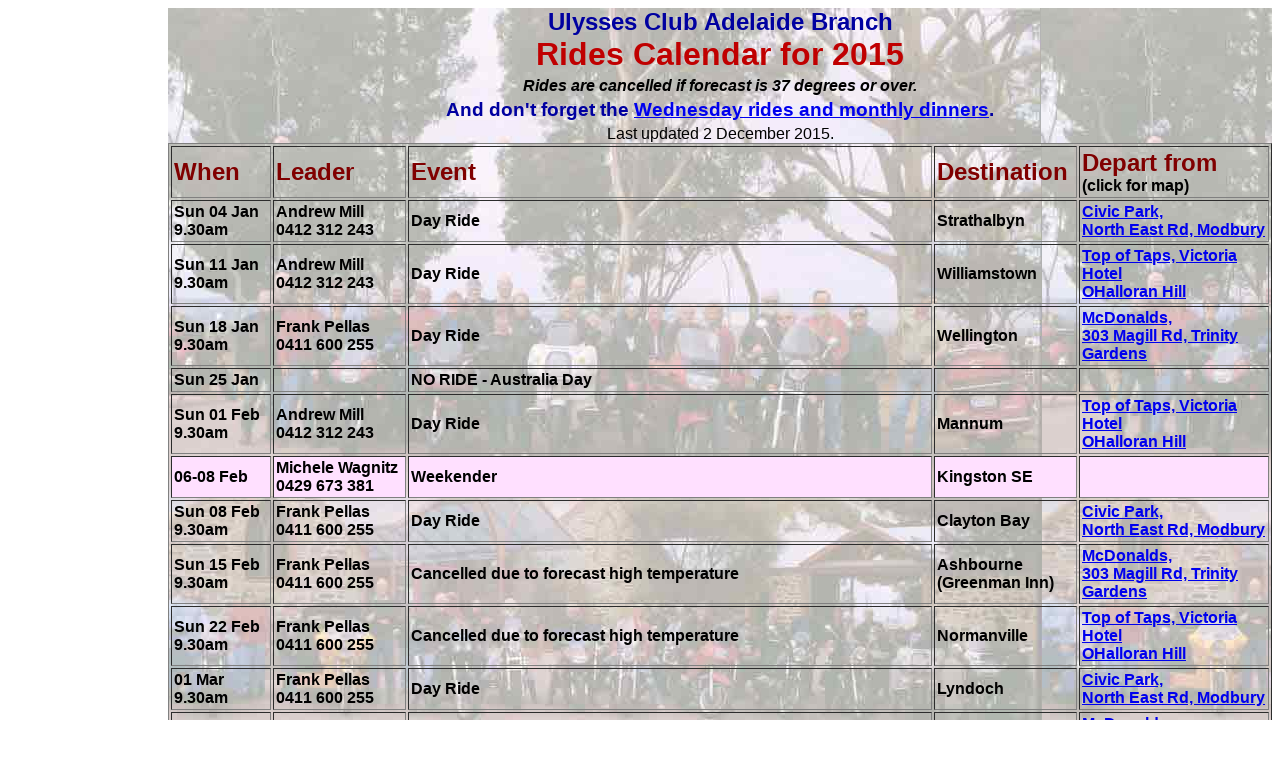

--- FILE ---
content_type: text/html; charset=UTF-8
request_url: https://ulyssesadelaide.com.au/calendar/?year=2015
body_size: 2546
content:
<!DOCTYPE HTML PUBLIC "-//W3C//DTD HTML 4.01 Frameset//EN">
<html>
<head>
<meta http-equiv="Content-Type" content="text/html; charset=utf-8">
<meta name="TITLE" content="Ulysses Club Inc., Adelaide Branch">
<meta name="DESCRIPTION" content="A national Australian social club for mature age motorcyclists, Adelaide South Australia Branch.">
<meta name="KEYWORDS" content="Ulysses Adelaide South_Australia motorcycles over_forty social ">
<meta name="OWNER" content="Ulysses Club Adelaide Branch">
<meta name="AUTHOR" content="Ken Wagnitz">
<meta http-equiv="EXPIRES" content="">
<meta http-equiv="CHARSET" content="ISO-8859-1">
<meta http-equiv="CONTENT-LANGUAGE" content="English">
<meta name="RATING" content="General">
<meta name="ROBOTS" content="index,follow">
<meta name="REVISIT-AFTER" content="1 weeks">
<meta name="viewport" content="width=device-width, initial-scale=1">
<!-- This site and all contents Copyright Ulysses Club Inc, Adelaide Branch. 2000-now -->
<title>2015 Rides Calendar - Ulysses Club Adelaide</title>
<link rel="alternate" type="application/rss+xml" title="UlyssesAdelaide.com.au" href="http://www.ulyssesadelaide.com.au/adelulysses.xml">
<script type="text/javascript" src="../js/script.js"></script>
<!-- <script type="text/javascript" src="../js/map.js"></script> -->
<link rel="stylesheet" type="text/css" href="../css/styles.css" />

</head>
<body onload=location.href='#nextRide';><div id='content'><div id='calendar'><center>
<h2>Ulysses Club Adelaide Branch</h2>
<h1>Rides Calendar for 2015</h1>
<i><b>Rides are cancelled if forecast is 37 degrees or over.</b></i><br>
<h3>And don't forget the <a href="../events#WedRides">Wednesday rides and monthly dinners</a>.</h3>
Last updated 2 December 2015.<br>
<table id='calendar' border="1" cellpadding="2" cellspacing="2" summary="Ulysses Adelaide branch 2015 Rides Calendar">
 <tr>
  <th>When&nbsp;&nbsp;&nbsp;&nbsp;</th>
  <th>Leader&nbsp;&nbsp;&nbsp;&nbsp;&nbsp;&nbsp;&nbsp;</th>
  <th>Event</th>
  <th>Destination</th>
  <td><font color="#800000" size="+2">Depart&nbsp;from&nbsp;&nbsp;&nbsp;&nbsp;&nbsp;&nbsp;&nbsp;<br></font>(click for map)</td>
 </tr><tr><td>Sun 04 Jan<br>9.30am</td><td>Andrew Mill<br>0412&nbsp;312&nbsp;243</td><td>Day Ride</td><td>Strathalbyn</td><td><a href='https://drive.google.com/open?id=101r8EBjMlNLxIE1IROm5cvr8rOzwTkeY&usp=sharing' target='_blank'>Civic Park,<br>North East Rd, Modbury</a></td></tr>
<tr><td>Sun 11 Jan<br>9.30am</td><td>Andrew Mill<br>0412&nbsp;312&nbsp;243</td><td>Day Ride</td><td>Williamstown</td><td><a href='https://www.google.com/maps/place/Victoria+Hotel/@-35.0502272,138.5573665,17z/data=!3m1!4b1!4m5!3m4!1s0x6ab0d75595ff69a5:0xe3936649bf3380fd!8m2!3d-35.0502272!4d138.5595552' target='_blank'>Top of Taps, Victoria Hotel<br>OHalloran Hill</a></td></tr>
<tr><td>Sun 18 Jan<br>9.30am</td><td>Frank Pellas<br>0411&nbsp;600&nbsp;255</td><td>Day Ride</td><td>Wellington</td><td><a href='https://www.google.com/maps/place/McDonald&#39;s+Trinity+Gardens/@-34.9142194,138.6436894,17z/data=!3m1!4b1!4m5!3m4!1s0x6ab0cbc4b1e54b85:0x53e9571d6062a6a3!8m2!3d-34.9142194!4d138.6458781' target='_blank'>McDonalds,<br>303 Magill Rd, Trinity Gardens</a></td></tr>
<tr><td>Sun 25 Jan<br></td><td>&nbsp;</td><td>NO RIDE - Australia Day</td><td>&nbsp;</td><td>&nbsp;</td></tr>
<tr><td>Sun 01 Feb<br>9.30am</td><td>Andrew Mill<br>0412&nbsp;312&nbsp;243</td><td>Day Ride</td><td>Mannum</td><td><a href='https://www.google.com/maps/place/Victoria+Hotel/@-35.0502272,138.5573665,17z/data=!3m1!4b1!4m5!3m4!1s0x6ab0d75595ff69a5:0xe3936649bf3380fd!8m2!3d-35.0502272!4d138.5595552' target='_blank'>Top of Taps, Victoria Hotel<br>OHalloran Hill</a></td></tr>
<tr style="background:#ffe0ff;"><td>06-08 Feb<br></td><td>Michele Wagnitz<br>0429 673 381</td><td>Weekender</td><td>Kingston SE</td><td>&nbsp;</td></tr>
<tr><td>Sun 08 Feb<br>9.30am</td><td>Frank Pellas<br>0411&nbsp;600&nbsp;255</td><td>Day Ride</td><td>Clayton Bay</td><td><a href='https://drive.google.com/open?id=101r8EBjMlNLxIE1IROm5cvr8rOzwTkeY&usp=sharing' target='_blank'>Civic Park,<br>North East Rd, Modbury</a></td></tr>
<tr><td>Sun 15 Feb<br>9.30am</td><td>Frank Pellas<br>0411&nbsp;600&nbsp;255</td><td>Cancelled due to forecast high temperature</td><td>Ashbourne (Greenman Inn)</td><td><a href='https://www.google.com/maps/place/McDonald&#39;s+Trinity+Gardens/@-34.9142194,138.6436894,17z/data=!3m1!4b1!4m5!3m4!1s0x6ab0cbc4b1e54b85:0x53e9571d6062a6a3!8m2!3d-34.9142194!4d138.6458781' target='_blank'>McDonalds,<br>303 Magill Rd, Trinity Gardens</a></td></tr>
<tr><td>Sun 22 Feb<br>9.30am</td><td>Frank Pellas<br>0411&nbsp;600&nbsp;255</td><td>Cancelled due to forecast high temperature</td><td>Normanville</td><td><a href='https://www.google.com/maps/place/Victoria+Hotel/@-35.0502272,138.5573665,17z/data=!3m1!4b1!4m5!3m4!1s0x6ab0d75595ff69a5:0xe3936649bf3380fd!8m2!3d-35.0502272!4d138.5595552' target='_blank'>Top of Taps, Victoria Hotel<br>OHalloran Hill</a></td></tr>
<tr><td>01 Mar<br>9.30am</td><td>Frank Pellas<br>0411&nbsp;600&nbsp;255</td><td>Day Ride</td><td>Lyndoch</td><td><a href='https://drive.google.com/open?id=101r8EBjMlNLxIE1IROm5cvr8rOzwTkeY&usp=sharing' target='_blank'>Civic Park,<br>North East Rd, Modbury</a></td></tr>
<tr><td>15 Mar<br>9.30am</td><td>Frank Pellas<br>0411&nbsp;600&nbsp;255</td><td>Day Ride</td><td>Meadows</td><td><a href='https://www.google.com/maps/place/McDonald&#39;s+Trinity+Gardens/@-34.9142194,138.6436894,17z/data=!3m1!4b1!4m5!3m4!1s0x6ab0cbc4b1e54b85:0x53e9571d6062a6a3!8m2!3d-34.9142194!4d138.6458781' target='_blank'>McDonalds,<br>303 Magill Rd, Trinity Gardens</a></td></tr>
<tr style="background:#808000;"><td>23-29 Mar<br></td><td>&nbsp;</td><td>Ulysses Club National AGM</td><td>Albury-Wodonga</td><td>&nbsp;</td></tr>
<tr><td>29 Mar<br>9.30am</td><td>Frank Pellas<br>0411&nbsp;600&nbsp;255</td><td>Day Ride</td><td>Angaston</td><td><a href='https://www.google.com/maps/place/Victoria+Hotel/@-35.0502272,138.5573665,17z/data=!3m1!4b1!4m5!3m4!1s0x6ab0d75595ff69a5:0xe3936649bf3380fd!8m2!3d-35.0502272!4d138.5595552' target='_blank'>Top of Taps, Victoria Hotel<br>OHalloran Hill</a></td></tr>
<tr><td>Sat 11 Apr<br> </td><td>Guy Malpass<br>0402 414 276</td><td>Guy's FAR Ride - <a href="../doc/GuysFARRide1000-Burra.pdf" target="_blank">click here for info</a></td><td>Burra</td><td>&nbsp;</td></tr>
<tr><td>12 Apr<br>9.30am</td><td>Frank Pellas<br>0411&nbsp;600&nbsp;255</td><td>Day Ride</td><td>McLaren Vale</td><td><a href='https://drive.google.com/open?id=101r8EBjMlNLxIE1IROm5cvr8rOzwTkeY&usp=sharing' target='_blank'>Civic Park,<br>North East Rd, Modbury</a></td></tr>
<tr><td>26 Apr<br>9.30am</td><td>Frank Pellas<br>0411&nbsp;600&nbsp;255</td><td>Day Ride</td><td>Littlehampton</td><td><a href='https://www.google.com/maps/place/McDonald&#39;s+Trinity+Gardens/@-34.9142194,138.6436894,17z/data=!3m1!4b1!4m5!3m4!1s0x6ab0cbc4b1e54b85:0x53e9571d6062a6a3!8m2!3d-34.9142194!4d138.6458781' target='_blank'>McDonalds,<br>303 Magill Rd, Trinity Gardens</a></td></tr>
<tr><td>10 May<br>9.30am</td><td>Frank Pellas<br>0411&nbsp;600&nbsp;255</td><td>Day Ride</td><td>Hahndorf</td><td><a href='https://www.google.com/maps/place/Victoria+Hotel/@-35.0502272,138.5573665,17z/data=!3m1!4b1!4m5!3m4!1s0x6ab0d75595ff69a5:0xe3936649bf3380fd!8m2!3d-35.0502272!4d138.5595552' target='_blank'>Top of Taps, Victoria Hotel<br>OHalloran Hill</a></td></tr>
<tr><td>24 May<br>9.30am</td><td>Frank Pellas<br>0411&nbsp;600&nbsp;255</td><td>Day Ride</td><td>Murray Bridge</td><td><a href='https://drive.google.com/open?id=101r8EBjMlNLxIE1IROm5cvr8rOzwTkeY&usp=sharing' target='_blank'>Civic Park,<br>North East Rd, Modbury</a></td></tr>
<tr style="background:#ffe0ff;"><td>05-08 Jun<br></td><td>Michele Wagnitz<br>0429 673 381</td><td>Long Weekender. See the <a href="../events">Events page</a> for info.</td><td>Berri</td><td>&nbsp;</td></tr>
<tr><td>07 Jun<br>9.30am</td><td>Frank Pellas<br>0411&nbsp;600&nbsp;255</td><td>Day Ride to the trucks &amp; utes show. Parking arranged at boat ramp car park, where the utes will be on display.</td><td>Mannum</td><td><a href='https://www.google.com/maps/place/McDonald&#39;s+Trinity+Gardens/@-34.9142194,138.6436894,17z/data=!3m1!4b1!4m5!3m4!1s0x6ab0cbc4b1e54b85:0x53e9571d6062a6a3!8m2!3d-34.9142194!4d138.6458781' target='_blank'>McDonalds,<br>303 Magill Rd, Trinity Gardens</a></td></tr>
<tr><td>21 Jun<br>9.30am</td><td>Frank Pellas<br>0411&nbsp;600&nbsp;255</td><td>Day Ride</td><td>Lobethal</td><td><a href='https://www.google.com/maps/place/Victoria+Hotel/@-35.0502272,138.5573665,17z/data=!3m1!4b1!4m5!3m4!1s0x6ab0d75595ff69a5:0xe3936649bf3380fd!8m2!3d-35.0502272!4d138.5595552' target='_blank'>Top of Taps, Victoria Hotel<br>OHalloran Hill</a></td></tr>
<tr><td>05 Jul<br>9.30am</td><td>Frank Pellas<br>0411&nbsp;600&nbsp;255</td><td>Day Ride to the Waggies' for soup &amp; homemade bread.</td><td>Craigburn Farm</td><td><a href='https://drive.google.com/open?id=101r8EBjMlNLxIE1IROm5cvr8rOzwTkeY&usp=sharing' target='_blank'>Civic Park,<br>North East Rd, Modbury</a></td></tr>
<tr><td>19 Jul<br>9.30am</td><td>Frank Pellas<br>0411&nbsp;600&nbsp;255</td><td>Day Ride</td><td>Williamstown</td><td><a href='https://www.google.com/maps/place/McDonald&#39;s+Trinity+Gardens/@-34.9142194,138.6436894,17z/data=!3m1!4b1!4m5!3m4!1s0x6ab0cbc4b1e54b85:0x53e9571d6062a6a3!8m2!3d-34.9142194!4d138.6458781' target='_blank'>McDonalds,<br>303 Magill Rd, Trinity Gardens</a></td></tr>
<tr><td>02 Aug<br>9.30am</td><td>Frank Pellas<br>0411&nbsp;600&nbsp;255</td><td>Day Ride</td><td>Wellington</td><td><a href='https://www.google.com/maps/place/Victoria+Hotel/@-35.0502272,138.5573665,17z/data=!3m1!4b1!4m5!3m4!1s0x6ab0d75595ff69a5:0xe3936649bf3380fd!8m2!3d-35.0502272!4d138.5595552' target='_blank'>Top of Taps, Victoria Hotel<br>OHalloran Hill</a></td></tr>
<tr><td>16 Aug<br>9.30am</td><td>Frank Pellas<br>0411&nbsp;600&nbsp;255</td><td>Day Ride to the Freenes' for lunch.</td><td>St Marys</td><td><a href='https://drive.google.com/open?id=101r8EBjMlNLxIE1IROm5cvr8rOzwTkeY&usp=sharing' target='_blank'>Civic Park,<br>North East Rd, Modbury</a></td></tr>
<tr><td>30 Aug<br>9.30am</td><td>Frank Pellas<br>0411&nbsp;600&nbsp;255</td><td>Day Ride</td><td>Gumeracha</td><td><a href='https://www.google.com/maps/place/McDonald&#39;s+Trinity+Gardens/@-34.9142194,138.6436894,17z/data=!3m1!4b1!4m5!3m4!1s0x6ab0cbc4b1e54b85:0x53e9571d6062a6a3!8m2!3d-34.9142194!4d138.6458781' target='_blank'>McDonalds,<br>303 Magill Rd, Trinity Gardens</a></td></tr>
<tr style="background:#ffe0ff;"><td>04-06 Sep<br></td><td>Michele Wagnitz<br>0429 673 381</td><td>Weekender. See the <a href="../events">Events page</a> for info.</td><td>Broken Hill</td><td>&nbsp;</td></tr>
<tr><td>13 Sep<br>9.30am</td><td>Frank Pellas<br>0411&nbsp;600&nbsp;255</td><td>Day Ride</td><td>McLaren Vale</td><td><a href='https://www.google.com/maps/place/Victoria+Hotel/@-35.0502272,138.5573665,17z/data=!3m1!4b1!4m5!3m4!1s0x6ab0d75595ff69a5:0xe3936649bf3380fd!8m2!3d-35.0502272!4d138.5595552' target='_blank'>Top of Taps, Victoria Hotel<br>OHalloran Hill</a></td></tr>
<tr><td>27 Sep<br>9.30am</td><td>Frank Pellas<br>0411&nbsp;600&nbsp;255</td><td>Day Ride</td><td>Lyndoch</td><td><a href='https://drive.google.com/open?id=101r8EBjMlNLxIE1IROm5cvr8rOzwTkeY&usp=sharing' target='_blank'>Civic Park,<br>North East Rd, Modbury</a></td></tr>
<tr><td>30 Sep<br>10.00am</td><td>Jann Baker<br>0420&nbsp;880&nbsp;610</td><td>Wednesday Ride Hamburger Run - <a href="../doc/2015HamburgerRun.pdf" target="_blank">more info here</a><br><a href="javascript:void(0)" onclick="ShowUrl('https://www.google.com.au/maps/dir/Meadows+SA/Avoca+Dell+SA/')">Click here for route map from Meadows</a></td><td>Avoca Dell</td><td>&nbsp;</td></tr>
<tr><td>11 Oct<br>9.30am</td><td>Frank Pellas<br>0411&nbsp;600&nbsp;255</td><td>Day Ride to BBQ at Bob's place.  Gold coin donation.</td><td>Meadows</td><td><a href='https://www.google.com/maps/place/McDonald&#39;s+Trinity+Gardens/@-34.9142194,138.6436894,17z/data=!3m1!4b1!4m5!3m4!1s0x6ab0cbc4b1e54b85:0x53e9571d6062a6a3!8m2!3d-34.9142194!4d138.6458781' target='_blank'>McDonalds,<br>303 Magill Rd, Trinity Gardens</a></td></tr>
<tr><td>24 Oct<br>9.30am</td><td>Guy Malpas<br>0402&nbsp;414&nbsp;276</td><td>Guy's Fun Run 500 - <a href="../doc/2015GuysFunRun500-Milang.pdf" target="_blank">more info here</a></td><td>Milang</td><td>&nbsp;</td></tr>
<tr><td>25 Oct<br>9.30am</td><td>Frank Pellas<br>0411&nbsp;600&nbsp;255</td><td>Captains Ride to the Birdwood Mill. Concessional entry.<br>Branches meet at Balhannah around 11am.</td><td>Birdwood</td><td><a href='https://www.google.com/maps/place/Victoria+Hotel/@-35.0502272,138.5573665,17z/data=!3m1!4b1!4m5!3m4!1s0x6ab0d75595ff69a5:0xe3936649bf3380fd!8m2!3d-35.0502272!4d138.5595552' target='_blank'>Top of Taps, Victoria Hotel<br>OHalloran Hill</a></td></tr>
<tr><td>08 Nov<br>9.30am</td><td>Frank Pellas<br>0411&nbsp;600&nbsp;255</td><td>Day Ride</td><td>Strathalbyn</td><td><a href='https://drive.google.com/open?id=101r8EBjMlNLxIE1IROm5cvr8rOzwTkeY&usp=sharing' target='_blank'>Civic Park,<br>North East Rd, Modbury</a></td></tr>
<tr><td>22 Nov<br>9.30am</td><td>Frank Pellas<br>0411&nbsp;600&nbsp;255</td><td>Day Ride</td><td>Hahndorf</td><td><a href='https://www.google.com/maps/place/McDonald&#39;s+Trinity+Gardens/@-34.9142194,138.6436894,17z/data=!3m1!4b1!4m5!3m4!1s0x6ab0cbc4b1e54b85:0x53e9571d6062a6a3!8m2!3d-34.9142194!4d138.6458781' target='_blank'>McDonalds,<br>303 Magill Rd, Trinity Gardens</a></td></tr>
<tr><td>06 Dec<br>9.30am</td><td>Frank Pellas<br>0411&nbsp;600&nbsp;255</td><td><span style="color:red;">CANCELLED due to forecast high temperature</span></td><td>Ashbourne<br>(Greenman Inn)</td><td><a href='https://www.google.com/maps/place/Victoria+Hotel/@-35.0502272,138.5573665,17z/data=!3m1!4b1!4m5!3m4!1s0x6ab0d75595ff69a5:0xe3936649bf3380fd!8m2!3d-35.0502272!4d138.5595552' target='_blank'>Top of Taps, Victoria Hotel<br>OHalloran Hill</a></td></tr>
<tr><td>13 Dec<br></td><td>MRA</td><td>TOY RUN - <a href="http://www.mrasa.asn.au/toyrun.shtml" target="_blank">Click here for MRA info.</a><br>See <a href="../events/">Events page</a> for BBQ info.</td><td>Callington Oval</td><td>&nbsp;</td></tr>
<tr><td>20 Dec<br>9.30am</td><td>Frank Pellas<br>0411&nbsp;600&nbsp;255</td><td>Day Ride</td><td>Victor Harbor</td><td><a href='https://drive.google.com/open?id=101r8EBjMlNLxIE1IROm5cvr8rOzwTkeY&usp=sharing' target='_blank'>Civic Park,<br>North East Rd, Modbury</a></td></tr>
</table>

<b>Here are the
<a href="../calendar?year=2025">2025</a>,
<a href="../calendar?year=2024">2024</a>,
<a href="../calendar?year=2023">2023</a>,
<a href="../calendar?year=2022">2022</a>,
<a href="../calendar?year=2021">2021</a>,
<a href="../calendar?year=2020">2020</a>,
<a href="../calendar?year=2019">2019</a>,
<a href="../calendar?year=2018">2018</a>,
<a href="../calendar?year=2017">2017</a>,
<a href="../calendar?year=2016">2016</a>,
<a href="../calendar?year=2015">2015</a>,
<a href="../calendar?year=2014">2014</a>,
<a href="../calendar?year=2013">2013</a>,
<a href="../calendar?year=2012">2012</a>,
<a href="../calendar?year=2011">2011</a>,
<a href="../calendar?year=2010">2010</a>,
<a href="../calendar/2009.html" target='_blank'>2009</a>,
<a href="../calendar/2008.html" target='_blank'>2008</a>,
<a href="../calendar/2007.html" target='_blank'>2007</a>,
<a href="../calendar/2006.html" target='_blank'>2006</a>,
<a href="../calendar/2005.html" target='_blank'>2005</a>,
<a href="../calendar/2004.html" target='_blank'>2004</a>,
<a href="../calendar/2003.html" target='_blank'>2003</a>
rides calendars.</b><br>
<br>
</center></div></div>
</body>
</html>


--- FILE ---
content_type: text/css
request_url: https://ulyssesadelaide.com.au/css/styles.css
body_size: 1490
content:
/*
 * $Id: styles.css 1169 2020-01-01 07:03:59Z ken $
 * $URL: file:///home/ken/Dropbox/svn/www/Ulysses/trunk/public_html/css/styles.css $
 */
h1 {color:#0000A0; font-family: helvetica; }
h2 {color: #0000A0; }
h3 {color: #0000A0; }
.hi1 {background-color:#ffc0c0; font-family: helvetica; margin-left: 10%; margin-right: 10%;  }
.hi2 {color: #400040; font-family: helvetica; font-weight: bold; margin-left: 10%; margin-right: 10%; }
.hi3 {color: #400040; font-family: helvetica; font-weight: bold; }

.li1 {background-color:#ffc0c0; font-family: helvetica;  font-weight: lighter; }

span.light { font-weight: lighter }
span.highlight {color: red; font-size:20; }
p.highlight {color: red; font-size:20; }
span.highlight_norm {color: red; }
p.highlight_norm {color: red; }
span.red {color: red; }
p.red {color: red; }
span.alert {color: maroon; font-size:20; }
p.alert {color: maroon; font-size:20; }
span.notice {color: purple; }
p.notice {color: purple; }
span.text {color: #0000ff; ; font-family: sans-serif; font-weight: normal; }
p.text {color: #0000ff; ; font-family: sans-serif; font-weight: normal; }
span.small {font-size: 80%; }
p.small {font-size: 80%; }
span.title {font-size:200%; color:red; }
p.title {font-size:200%; color:red; }
span.desc {font-size:120%; color:black; }
p.desc {font-size:120%; color:black; }
table.dinner { font-weight: bold; }
table.dinner img { padding-top: 10px; padding-bottom: 10px }
table.dinner td { padding-top: 10px; padding-bottom: 10px }

span.sale {color: green; }
span.xmas {color: red; font-size:30; }
span.quote {font-weight:normal; font-family:arial; font-style:italic; }

div.new {background: #c0ffc0; }

#ann1 {font-family: sans-serif; font-size: 70%; font-weight: bold; color: #800000; background-color: #ffffe0 }

#menu a:link {  /* unvisited link */
  color:#0000FF;
  text-decoration:none;
}
#menu a:visited { /* visited link */
  color:#0000FF;
  text-decoration:none;
} 
#menu a:hover {  /* mouse over link */
  color:red;
  background:#00ff00;
  text-decoration:none;
}
#menu a:active { /* selected link */
  color:#0000FF;
  text-decoration:none;
}
#menu p { line-height: 90%; }

#menu select { font-size: 100%; width: 130px; font-weight: bold; }
#menu option { font-size: 80%;}

#menu {
	position: absolute;
	left: 0;
	top: 0;
	bottom: 0;
	width: 10em;
	height: 100%;
	border: 1px solid #fc0;
	background:#ccffcc;
	font-family:Arial, Helvetica, sans-serif;
	font-weight:bold;
	color:#0000FF;
	text-align: center;
}
*>#menu {position: fixed}  /* a hack for IE6 */


#menuHeader {
	font-size: 20;
	font-weight: bold;
	color:#000000;
}

#content {
	margin-left: 10em;
	height: 100%
}

.left  { position: left:  3%; width: 46%;}
.right { position: right: 3%; width: 46%;}

#about {font-family:Arial, Helvetica, sans-serif;  margin-left: 5%; margin-right: 5%;}

#activities h1 { color:#0000A0; text-align:center }
#activities th { color:#800080; font-size:150%; font-weight:heavy; font-family:Arial, Helvetica, sans-serif; text-align:center }
#activities td {font-size:120%; font-family:Arial, Helvetica, sans-serif; }

#committee { color:#330066; background-image:url("../images/Backgroundrides.jpg"); }
#committee h3 {font-style:italic; font-weight:bold; font-size:100%; margin-bottom:4; margin:0; }
#committee th { vertical-align:top; padding:0; }
#committee td {font-weight:normal; color:#800000; font-family:Arial, Helvetica, sans-serif; vertical-align:top; text-align:center}

#calendar { font-family:Arial,Helvetica,sans-serif; background-image:url("../images/Backgroundrides.jpg"); }
#calendar h1 { margin-bottom:4; margin-top:0; color:#c00000;}
#calendar h2 { margin-bottom:0; margin-top:0;}
#calendar h3 { margin-bottom:4; margin-top:4;}
#calendar th {font-size:150%; color:#800000; text-align:left;}
#calendar tr.next {background-color: #40c040}
#calendar td {font-weight:bold; text-align:left;}

#eventcalendar { font-family:Arial,Helvetica,sans-serif; background-image:url("../images/Backgroundrides.jpg"); }

#classifieds { background-image:url("../images/ulysses_SA.jpg"); }
#classifieds table {
	width: 96%;
	border: 2px solid black;
}
#classifieds td {
	border: 1px solid black;
	padding: 4px;
}

#events {
	text-align: center;
	margin-left: auto;
	margin-right: auto;
}
#events body {
	text-align: center;
}
#events table {
	margin-left: auto;
	margin-right: auto;
}
#events table#wednesday_rides td {
	text-align: left;
}

#events h3 {
	padding-bottom: 0px;
	margin: 0px;
}

#home {
	font-family:Arial,Helvetica,sans-serif;
    font-weight:normal;
    background-color:#FFFFC0;
    text-align: left;
}
#home2 {
    font-weight:bold;
    background-color:#D0D0A0;
    text-align: left;
}
#home table {
}
#home h1 {
	font-face: Times New Roman,Times;
	text-color: #0000FF;
	text-size: 20em;
}
.centred_block {
	font-weight: normal;
	float: inherit;
	clear: both;
	position: relative;
	text-align: left;
	background-color: #e0c0d0;
}

#library { font-family:Arial,Helvetica,sans-serif; background-image:url("../images/lifestyle%20copy.jpg"); }
#library th { font-size:20; color:#800000; text-align:center }
#library tr	{ text-align:center; }
#library h2	{ color:#0000A0; }

#magazine { font-family:Arial,Helvetica,sans-serif; }

#search { font-family:Helvetica,sans-serif; font-size:20px; background:#ffffcc; }

.dropbtn {
	border: 2x solid #fc0;
	background:#ccffcc;
	font-family:Arial, Helvetica, sans-serif;
	font-weight:bold;
	color:#0000FF;
	font-size: 100%;
	text-align: center;
	cursor: pointer;
}

.dropbtn:hover, .dropbtn:focus {
	color:red;
	background:#00ff00;
	text-decoration:none;
}

.dropdown {
	position: relative;
	display: inline-block;
}

.dropdown-content {
	display: none;
	position: absolute;
	background-color: #f1f1f1;
	/*min-width: 160px;*/
	overflow: auto;
	box-shadow: 0px 8px 16px 0px rgba(0,0,0,0.2);
	z-index: 1;
}

.dropdown-content a {
	color: black;
	padding: 4px;*/
	text-decoration: none;
	display: block;
}

.dropdown a:hover {background-color: #ddd;}

.show {display: block;}



--- FILE ---
content_type: text/javascript
request_url: https://ulyssesadelaide.com.au/js/script.js
body_size: 1901
content:
/*
 *  $Id: script.js 1421 2023-08-08 23:25:21Z ken $
 *  $URL: file:///home/ken/Dropbox/svn/www/Ulysses/trunk/public_html/js/script.js $
 */

	var illegals = "#$%^&*(){}+=[];<>?~ ,";
	var mtTbl = [
	"Ken Wagnitz", "k# e[n]|{wa}{gg};i!e?<s>!nte",
	"Wendy King", "[w]en#d{y}king[41]|b#ig&po?nd!cmo",
	"Bob Matthews", "two.bobs|{g}m[a] ^i#l!cmo",
	"Neville Gray", "g#r ay, high|s{e}ne[t]!co$m!ua",
	"Rob Boram", "j#k#way, mel|opt{[s]n<e>t!co$m!ua",
	"Sue Freene", "s#uef#ree, ne|{gm};ail!cmo",
	"Phil Bancroft", "p(ban)c[r]oft|b#ig&po?nd!cmo",
	"Bernie Gelston", "ber#nie7|$vis{ualr}eal<mso>ft?wa~re!cmo",
	"Peter Kirk","ron#nie18|{op}tu^sn;;e[t].co$m!ua",
	"Wayne", "may#ne$46|{ip}rim^us!<co>$m!ua",
	"Robert", "chad##dy|char{i}o(t)!n?e?t!ua",
	"Brian", "br##i(a)n!cull{i}nan|big$p?o<nd>!cmo",
	"masterbrewer", "mas{t}e#r{brew}er|ad(am)!$co?$m!ua",
	"Dominic Doyle","dom{d}o##yle|o?p?t?us[n]e(t)!com!ua",
	"John Roper", "{jh}n#r~pr|ch[a]ri$o%t![n]e(t)!ua",
	"Brian Todd", "b_t{odd}|opt$us~n[e](t)!com!ua",
	"Gwyn Thomas", "g{th}om$$a^s|r(a)[a].com!ua",
	"Syd", "(oz)z^y62|[net]$sp[a]ce.%n%e[t]!ua",
	"Mick Mackinlay", "mick(and)paul[ine]|int^er$nod[e]!on!nte",
	"Ray", "ray[1952]|sky$me{sh}!com!ua",
	"Piper", "~pip#er{mic}|big${p}o(nd)!cmo",
	"Boyd", "m^agg##st~er|big${p}o(nd)!cmo",
	"Rob Beaumont", "r^o[b]|$berlin(wall)!com!ua",
	"Jean Beaumont", "j##e[a]^n|$berlin(wall)!com!ua",
	"Mark Seja", "j#e#st[er]$56|$op (tus)n{e}[t]!com!ua",
	"Andrew Mill", "captain$(c)o u {g}ar|hot$[m]~a{il}!c^mo",
	"Chris Roberts", "c#g{rob}e$rt**s@adam.c^o^#m!ua",
	"Ray Murray", "o(rc)ad#es3|{big}pon#d.c^mo",
	"Maurice Stevens", "mmsteve(ns)2|{big}po#nd.c^mo",
	"Brendan Keach", "(fat)kiwi|live.c#mo",
	"Frank Pellas","(fr)an##k.pellas|{big}po#nd.c^mo",
	"Lyn Nash", "{13}rint#oul|{gm}ail.c^mo",
	"Steve Nash", "{13}rint#oul|{gm}ail.c^mo",
	"Debbie Sherman", "[sherm]and#ebbie|yahoo.c^om.ua",
	"Craig McDonald", "gay#lean#dcr[aig]|gmail.c^mo",
	"David Chatwin", "kat##an[a]_chatty|(big)po#nd.c^mo",
	"Gary Priest", "ga##z[za].tp|{gm}ail.c^mo",
	"Brett Wise", "	br##ett{_}wise|inter#nod{e}.o(n).n^te",
	"John Crowe","[nxj]zh#33|gmail.c^mo",
	"Judy Manoel","jud#y[132010]|hot{mail}.cmo",
	"Glenda George","glen#dageorge1950|g{mail}.c^mo",
	"Mike Green","mik#e{gr}een[1200]|gm##ail.c^mo",
	"Lloyd Sanderson", "san##der{son}.l[lo]yd|gm##ail.c^mo",
	"Val Cullinan","val.cull##i{nan}@gm##a{il}.c^mo",
	"","",
	];

	var muTbl = [
    "Maurice Stevens", "president",
    "Ken Wagnitz", "secretary",
	"webmaster", "webmaster",
	"editor", "editor",
    "Gary Priest", "gary",
	"Sue Freene", "suef",
	"Rob Sainsbury", "gnome",
	"Ray Murray", "raym",
	];

function mtShow(name, disp) {
	var addm = name;
	for(i = 0; i < mtTbl.length; i += 2) {
		if(mtTbl[i] == addm) {
			addm = mtTbl[i+1];
		}
	}
	// unmunge
	var len = addm.length;
	var addx = "";
	var ch = '';

	for(i = 0; i < len; i++) {
		ch = addm.charAt(i);
		// restore at and stop signs
		if(ch == '|') {
			addx += '@';
		}
		else if(ch == '!') {
			addx += '.';
		}
		// remove illegals
		else if(illegals.indexOf(ch) < 0) {
			addx += ch;
		}
	}
	// swap last two chars
	len = addx.length;
	var addxx = addx.substr(0, len-2) + addx.charAt(len-1) + addx.charAt(len-2);

	if(disp != "") {
		name = disp;	// show this instead of the name
	}

	writeStr(addxx, name); 
}

function muShow(name, disp) {
	var url = "ulyssesadelaide";
	var addr = name;
	for(i = 0; i < muTbl.length; i += 2) {
		if(muTbl[i] == addr) {
 			addr = muTbl[i+1];
		}
	}

	if(disp != "") {
		name = disp;	// show this instead of the name
	}

//	writeStr(addr + '@' + url, name);
	writeStr(url + '+' + addr + '@gmail.com', name);
}

function writeStr(addr, name)
{
//	document.write('<a href="javascript:void(0)" ');
//	document.write('onclick="window.location=\'' + 'm'+'a'+'i'+'l'+'t'+'o'+':' + addr + '\'"\ target=\'_blank\'>');
	document.write('<a href="mailto:' + addr + '" target="_blank">');

	document.write(name + '<\/a\>');
}

function mus(name) {
	muShow(name, "");
}

function mts(name) {
	mtShow(name, "");
}

